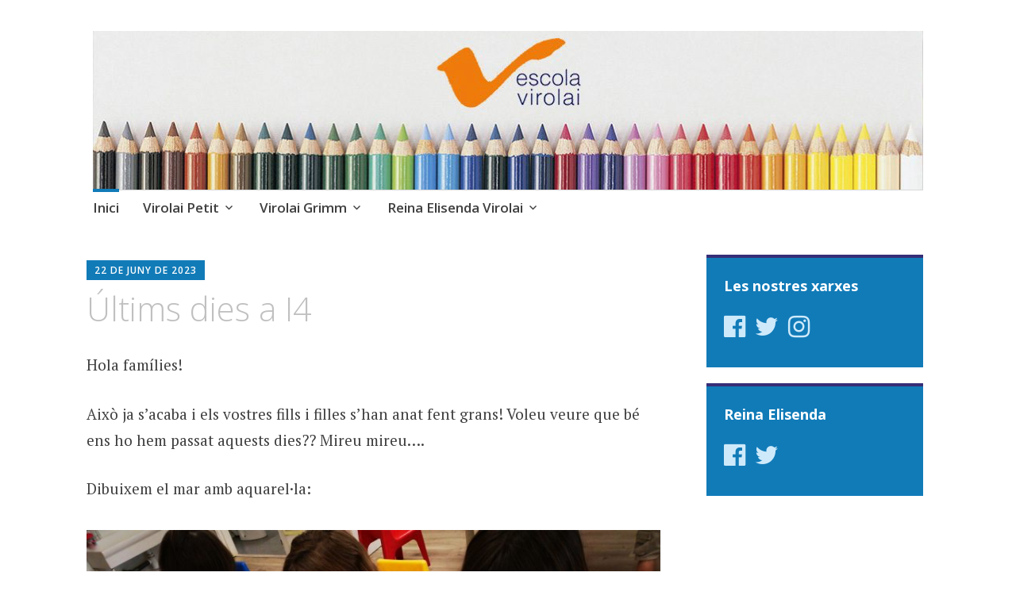

--- FILE ---
content_type: text/html; charset=UTF-8
request_url: http://blogs.virolai.com/index.php/2023/06/22/ultims-dies-a-i4/
body_size: 5453
content:
<!DOCTYPE html>
<html lang="ca">
	<head>
		<meta charset="UTF-8">
		<meta name="viewport" content="width=device-width, initial-scale=1">
		<link rel="profile" href="http://gmpg.org/xfn/11">
		<link rel="pingback" href="http://blogs.virolai.com/xmlrpc.php">
	<title>Últims dies a I4</title>
<link rel='dns-prefetch' href='//fonts.googleapis.com' />
<link rel='dns-prefetch' href='//maxcdn.bootstrapcdn.com' />
<link rel='dns-prefetch' href='//s.w.org' />
<link rel="alternate" type="application/rss+xml" title=" &raquo; canal d&#039;informació" href="http://blogs.virolai.com/index.php/feed/" />
<link rel="alternate" type="application/rss+xml" title=" &raquo; Canal dels comentaris" href="http://blogs.virolai.com/index.php/comments/feed/" />
<link rel="alternate" type="application/rss+xml" title=" &raquo; Últims dies a I4 Canal dels comentaris" href="http://blogs.virolai.com/index.php/2023/06/22/ultims-dies-a-i4/feed/" />
		<script type="text/javascript">
			window._wpemojiSettings = {"baseUrl":"https:\/\/s.w.org\/images\/core\/emoji\/2.3\/72x72\/","ext":".png","svgUrl":"https:\/\/s.w.org\/images\/core\/emoji\/2.3\/svg\/","svgExt":".svg","source":{"concatemoji":"http:\/\/blogs.virolai.com\/wp-includes\/js\/wp-emoji-release.min.js?ver=4.8.2"}};
			!function(a,b,c){function d(a){var b,c,d,e,f=String.fromCharCode;if(!k||!k.fillText)return!1;switch(k.clearRect(0,0,j.width,j.height),k.textBaseline="top",k.font="600 32px Arial",a){case"flag":return k.fillText(f(55356,56826,55356,56819),0,0),b=j.toDataURL(),k.clearRect(0,0,j.width,j.height),k.fillText(f(55356,56826,8203,55356,56819),0,0),c=j.toDataURL(),b!==c&&(k.clearRect(0,0,j.width,j.height),k.fillText(f(55356,57332,56128,56423,56128,56418,56128,56421,56128,56430,56128,56423,56128,56447),0,0),b=j.toDataURL(),k.clearRect(0,0,j.width,j.height),k.fillText(f(55356,57332,8203,56128,56423,8203,56128,56418,8203,56128,56421,8203,56128,56430,8203,56128,56423,8203,56128,56447),0,0),c=j.toDataURL(),b!==c);case"emoji4":return k.fillText(f(55358,56794,8205,9794,65039),0,0),d=j.toDataURL(),k.clearRect(0,0,j.width,j.height),k.fillText(f(55358,56794,8203,9794,65039),0,0),e=j.toDataURL(),d!==e}return!1}function e(a){var c=b.createElement("script");c.src=a,c.defer=c.type="text/javascript",b.getElementsByTagName("head")[0].appendChild(c)}var f,g,h,i,j=b.createElement("canvas"),k=j.getContext&&j.getContext("2d");for(i=Array("flag","emoji4"),c.supports={everything:!0,everythingExceptFlag:!0},h=0;h<i.length;h++)c.supports[i[h]]=d(i[h]),c.supports.everything=c.supports.everything&&c.supports[i[h]],"flag"!==i[h]&&(c.supports.everythingExceptFlag=c.supports.everythingExceptFlag&&c.supports[i[h]]);c.supports.everythingExceptFlag=c.supports.everythingExceptFlag&&!c.supports.flag,c.DOMReady=!1,c.readyCallback=function(){c.DOMReady=!0},c.supports.everything||(g=function(){c.readyCallback()},b.addEventListener?(b.addEventListener("DOMContentLoaded",g,!1),a.addEventListener("load",g,!1)):(a.attachEvent("onload",g),b.attachEvent("onreadystatechange",function(){"complete"===b.readyState&&c.readyCallback()})),f=c.source||{},f.concatemoji?e(f.concatemoji):f.wpemoji&&f.twemoji&&(e(f.twemoji),e(f.wpemoji)))}(window,document,window._wpemojiSettings);
		</script>
		<style type="text/css">
img.wp-smiley,
img.emoji {
	display: inline !important;
	border: none !important;
	box-shadow: none !important;
	height: 1em !important;
	width: 1em !important;
	margin: 0 .07em !important;
	vertical-align: -0.1em !important;
	background: none !important;
	padding: 0 !important;
}
</style>
<link rel='stylesheet' id='apostrophe-style-css'  href='http://blogs.virolai.com/wp-content/themes/apostrophe/style.css?ver=20140520' type='text/css' media='all' />
<link rel='stylesheet' id='genericons-css'  href='http://blogs.virolai.com/wp-content/plugins/jetpack/_inc/genericons/genericons/genericons.css?ver=3.1' type='text/css' media='all' />
<link rel='stylesheet' id='apostrophe-fonts-css'  href='https://fonts.googleapis.com/css?family=PT+Serif%3A400%2C400italic%2C700%2C700italic%7COpen+Sans%3A300%2C300italic%2C400%2C400italic%2C600%2C600italic%2C700%2C700italic%2C800%2C800italic&#038;subset=latin%2Clatin-ext%2Ccyrillic' type='text/css' media='all' />
<link rel='stylesheet' id='wpcw-css'  href='http://blogs.virolai.com/wp-content/plugins/contact-widgets/assets/css/style.min.css?ver=1.0.1' type='text/css' media='all' />
<link rel='stylesheet' id='font-awesome-css'  href='//maxcdn.bootstrapcdn.com/font-awesome/4.7.0/css/font-awesome.min.css?ver=4.7.0' type='text/css' media='all' />
<script type='text/javascript' src='http://blogs.virolai.com/wp-includes/js/jquery/jquery.js?ver=1.12.4'></script>
<script type='text/javascript' src='http://blogs.virolai.com/wp-includes/js/jquery/jquery-migrate.min.js?ver=1.4.1'></script>
<link rel='https://api.w.org/' href='http://blogs.virolai.com/index.php/wp-json/' />
<link rel="EditURI" type="application/rsd+xml" title="RSD" href="http://blogs.virolai.com/xmlrpc.php?rsd" />
<link rel="wlwmanifest" type="application/wlwmanifest+xml" href="http://blogs.virolai.com/wp-includes/wlwmanifest.xml" /> 
<link rel='prev' title='Projecte: Podem saber què és allò que toquem només amb les mans?' href='http://blogs.virolai.com/index.php/2023/06/22/projecte-podem-saber-que-es-allo-que-toquem-nomes-amb-les-mans/' />
<link rel='next' title='BON ESTIU!!' href='http://blogs.virolai.com/index.php/2023/06/22/bon-estiu/' />
<meta name="generator" content="WordPress 4.8.2" />
<link rel="canonical" href="http://blogs.virolai.com/index.php/2023/06/22/ultims-dies-a-i4/" />
<link rel='shortlink' href='http://blogs.virolai.com/?p=22895' />
<link rel="alternate" type="application/json+oembed" href="http://blogs.virolai.com/index.php/wp-json/oembed/1.0/embed?url=http%3A%2F%2Fblogs.virolai.com%2Findex.php%2F2023%2F06%2F22%2Fultims-dies-a-i4%2F" />
<link rel="alternate" type="text/xml+oembed" href="http://blogs.virolai.com/index.php/wp-json/oembed/1.0/embed?url=http%3A%2F%2Fblogs.virolai.com%2Findex.php%2F2023%2F06%2F22%2Fultims-dies-a-i4%2F&#038;format=xml" />
		<style type="text/css" id="apostrophe-header-css">
				.site-branding {
			background: url('http://primaria.virolai.com/wp-content/uploads/2017/09/cropped-cabecera.jpg') center center;
			background-size: cover;
			min-height: 200px;
			padding: 3em;
		}
				.site-title,
		.site-description {
			clip: rect(1px, 1px, 1px, 1px);
			position: absolute;
		}

		.site-branding {
			text-align: center;
		}

		.site-logo {
			float: none;
			margin-top: 0;
			margin-bottom: 3.5px;
		}
				</style>
			</head>

	<body class="post-template-default single single-post postid-22895 single-format-standard">
		<div id="page" class="hfeed site">

			<header id="masthead" class="site-header" role="banner">
				<div class="site-branding">
										<h1 class="site-title"><a href="http://blogs.virolai.com/" rel="home"></a></h1>
					<h2 class="site-description"></h2>
				</div>

				<nav id="site-navigation" class="main-navigation" role="navigation">
					<a class="menu-toggle">Menú</a>
					<a class="skip-link screen-reader-text" href="#content">Vés al contingut</a>

					<div class="menu-centres-container"><ul id="menu-centres" class="apostrophe-navigation"><li id="menu-item-6" class="menu-item menu-item-type-taxonomy menu-item-object-category current-post-ancestor current-menu-parent current-post-parent menu-item-6"><a href="http://blogs.virolai.com/index.php/category/inici/">Inici</a></li>
<li id="menu-item-10" class="menu-item menu-item-type-taxonomy menu-item-object-category menu-item-has-children menu-item-10"><a href="http://blogs.virolai.com/index.php/category/virolaipetit/">Virolai Petit</a>
<ul  class="sub-menu">
	<li id="menu-item-25417" class="menu-item menu-item-type-taxonomy menu-item-object-category menu-item-25417"><a href="http://blogs.virolai.com/index.php/category/virolaipetit/elefants/">Elefants</a></li>
	<li id="menu-item-22962" class="menu-item menu-item-type-taxonomy menu-item-object-category menu-item-22962"><a href="http://blogs.virolai.com/index.php/category/virolaipetit/balenes/">Balenes</a></li>
	<li id="menu-item-27199" class="menu-item menu-item-type-taxonomy menu-item-object-category menu-item-27199"><a href="http://blogs.virolai.com/index.php/category/virolaipetit/girafes/">Girafes</a></li>
</ul>
</li>
<li id="menu-item-9" class="menu-item menu-item-type-taxonomy menu-item-object-category menu-item-has-children menu-item-9"><a href="http://blogs.virolai.com/index.php/category/virolaigrimm/">Virolai Grimm</a>
<ul  class="sub-menu">
	<li id="menu-item-25384" class="menu-item menu-item-type-taxonomy menu-item-object-category menu-item-25384"><a href="http://blogs.virolai.com/index.php/category/virolaigrimm/ei3-pops/">EI3 Pops</a></li>
	<li id="menu-item-22964" class="menu-item menu-item-type-taxonomy menu-item-object-category menu-item-22964"><a href="http://blogs.virolai.com/index.php/category/virolaigrimm/ei4-laclassedelmar/">EI4 La classe del Mar</a></li>
	<li id="menu-item-20974" class="menu-item menu-item-type-taxonomy menu-item-object-category menu-item-20974"><a href="http://blogs.virolai.com/index.php/category/virolaigrimm/ei5-colors/">EI5 Colors</a></li>
</ul>
</li>
<li id="menu-item-7" class="menu-item menu-item-type-taxonomy menu-item-object-category menu-item-has-children menu-item-7"><a href="http://blogs.virolai.com/index.php/category/reinaelisendavirolai/">Reina Elisenda Virolai</a>
<ul  class="sub-menu">
	<li id="menu-item-13" class="menu-item menu-item-type-taxonomy menu-item-object-category menu-item-13"><a href="http://blogs.virolai.com/index.php/category/reinaelisendavirolai/llarreinaelisenda/">Llar Reina Elisenda</a></li>
	<li id="menu-item-13099" class="menu-item menu-item-type-taxonomy menu-item-object-category menu-item-13099"><a href="http://blogs.virolai.com/index.php/category/reinaelisendavirolai/parvulari-reina-elisenda/">Parvulari Reina Elisenda</a></li>
	<li id="menu-item-13073" class="menu-item menu-item-type-taxonomy menu-item-object-category menu-item-13073"><a href="http://blogs.virolai.com/index.php/category/reinaelisendavirolai/ci-reina-elisenda/">CI Reina Elisenda</a></li>
	<li id="menu-item-13074" class="menu-item menu-item-type-taxonomy menu-item-object-category menu-item-13074"><a href="http://blogs.virolai.com/index.php/category/reinaelisendavirolai/cm-reina-elisenda/">CM Reina Elisenda</a></li>
	<li id="menu-item-13075" class="menu-item menu-item-type-taxonomy menu-item-object-category menu-item-13075"><a href="http://blogs.virolai.com/index.php/category/reinaelisendavirolai/cs-reina-elisenda/">CS Reina Elisenda</a></li>
</ul>
</li>
</ul></div>
					
				</nav><!-- #site-navigation -->
			</header><!-- #masthead -->

			<div id="content" class="site-content">

	<section id="primary" class="content-area">
		<main id="main" class="site-main" role="main">

		
			<article id="post-22895">

	<div class="entry-meta"><a class="entry-date published" href="http://blogs.virolai.com/index.php/2023/06/22/ultims-dies-a-i4/">22 de juny de 2023</a><time class="updated" datetime="2023-06-22T10:28:05+00:00">22 de juny de 2023</time><span class="byline vcard"><a class="url fn n" href="http://blogs.virolai.com/index.php/author/cboixader/">cboixader</a></span></div>
		<h1 class="entry-title">
			Últims dies a I4</h1>

	<div class="entry-content">
		<p>Hola famílies!</p>
<p>Això ja s&#8217;acaba i els vostres fills i filles s&#8217;han anat fent grans! Voleu veure que bé ens ho hem passat aquests dies?? Mireu mireu&#8230;.</p>
<p>Dibuixem el mar amb aquarel·la:</p>
<p><img class="aligncenter wp-image-22873 size-large" src="http://blogs.virolai.com/wp-content/uploads/2023/06/IMG_20230612_154756-1024x768.jpg" alt="" width="723" height="542" srcset="http://blogs.virolai.com/wp-content/uploads/2023/06/IMG_20230612_154756-1024x768.jpg 1024w, http://blogs.virolai.com/wp-content/uploads/2023/06/IMG_20230612_154756-300x225.jpg 300w, http://blogs.virolai.com/wp-content/uploads/2023/06/IMG_20230612_154756-768x576.jpg 768w, http://blogs.virolai.com/wp-content/uploads/2023/06/IMG_20230612_154756-400x300.jpg 400w" sizes="(max-width: 723px) 100vw, 723px" /></p>
<p><img class="aligncenter wp-image-22874 size-large" src="http://blogs.virolai.com/wp-content/uploads/2023/06/IMG_20230613_101805-1024x768.jpg" alt="" width="723" height="542" srcset="http://blogs.virolai.com/wp-content/uploads/2023/06/IMG_20230613_101805-1024x768.jpg 1024w, http://blogs.virolai.com/wp-content/uploads/2023/06/IMG_20230613_101805-300x225.jpg 300w, http://blogs.virolai.com/wp-content/uploads/2023/06/IMG_20230613_101805-768x576.jpg 768w, http://blogs.virolai.com/wp-content/uploads/2023/06/IMG_20230613_101805-400x300.jpg 400w" sizes="(max-width: 723px) 100vw, 723px" /> <img class="aligncenter wp-image-22875 " src="http://blogs.virolai.com/wp-content/uploads/2023/06/IMG_20230613_102153-1024x768.jpg" alt="" width="723" height="542" srcset="http://blogs.virolai.com/wp-content/uploads/2023/06/IMG_20230613_102153-1024x768.jpg 1024w, http://blogs.virolai.com/wp-content/uploads/2023/06/IMG_20230613_102153-300x225.jpg 300w, http://blogs.virolai.com/wp-content/uploads/2023/06/IMG_20230613_102153-768x576.jpg 768w, http://blogs.virolai.com/wp-content/uploads/2023/06/IMG_20230613_102153-400x300.jpg 400w" sizes="(max-width: 723px) 100vw, 723px" /></p>
<p>Fem un dibuix inspirat en l&#8217;estiu:</p>
<p><img class="aligncenter wp-image-22876 size-large" src="http://blogs.virolai.com/wp-content/uploads/2023/06/IMG_20230619_094309-1024x768.jpg" alt="" width="723" height="542" srcset="http://blogs.virolai.com/wp-content/uploads/2023/06/IMG_20230619_094309-1024x768.jpg 1024w, http://blogs.virolai.com/wp-content/uploads/2023/06/IMG_20230619_094309-300x225.jpg 300w, http://blogs.virolai.com/wp-content/uploads/2023/06/IMG_20230619_094309-768x576.jpg 768w, http://blogs.virolai.com/wp-content/uploads/2023/06/IMG_20230619_094309-400x300.jpg 400w" sizes="(max-width: 723px) 100vw, 723px" /> <img class="aligncenter wp-image-22877 size-large" src="http://blogs.virolai.com/wp-content/uploads/2023/06/IMG_20230619_095739-1024x768.jpg" alt="" width="723" height="542" srcset="http://blogs.virolai.com/wp-content/uploads/2023/06/IMG_20230619_095739-1024x768.jpg 1024w, http://blogs.virolai.com/wp-content/uploads/2023/06/IMG_20230619_095739-300x225.jpg 300w, http://blogs.virolai.com/wp-content/uploads/2023/06/IMG_20230619_095739-768x576.jpg 768w, http://blogs.virolai.com/wp-content/uploads/2023/06/IMG_20230619_095739-400x300.jpg 400w" sizes="(max-width: 723px) 100vw, 723px" /> <img class="aligncenter wp-image-22878 size-large" src="http://blogs.virolai.com/wp-content/uploads/2023/06/IMG_20230619_100635-1024x768.jpg" alt="" width="723" height="542" srcset="http://blogs.virolai.com/wp-content/uploads/2023/06/IMG_20230619_100635-1024x768.jpg 1024w, http://blogs.virolai.com/wp-content/uploads/2023/06/IMG_20230619_100635-300x225.jpg 300w, http://blogs.virolai.com/wp-content/uploads/2023/06/IMG_20230619_100635-768x576.jpg 768w, http://blogs.virolai.com/wp-content/uploads/2023/06/IMG_20230619_100635-400x300.jpg 400w" sizes="(max-width: 723px) 100vw, 723px" /> <img class="aligncenter wp-image-22879 size-large" src="http://blogs.virolai.com/wp-content/uploads/2023/06/IMG_20230619_101018-1024x768.jpg" alt="" width="723" height="542" srcset="http://blogs.virolai.com/wp-content/uploads/2023/06/IMG_20230619_101018-1024x768.jpg 1024w, http://blogs.virolai.com/wp-content/uploads/2023/06/IMG_20230619_101018-300x225.jpg 300w, http://blogs.virolai.com/wp-content/uploads/2023/06/IMG_20230619_101018-768x576.jpg 768w, http://blogs.virolai.com/wp-content/uploads/2023/06/IMG_20230619_101018-400x300.jpg 400w" sizes="(max-width: 723px) 100vw, 723px" /> <img class="aligncenter wp-image-22880 size-large" src="http://blogs.virolai.com/wp-content/uploads/2023/06/IMG_20230619_101552-1024x768.jpg" alt="" width="723" height="542" srcset="http://blogs.virolai.com/wp-content/uploads/2023/06/IMG_20230619_101552-1024x768.jpg 1024w, http://blogs.virolai.com/wp-content/uploads/2023/06/IMG_20230619_101552-300x225.jpg 300w, http://blogs.virolai.com/wp-content/uploads/2023/06/IMG_20230619_101552-768x576.jpg 768w, http://blogs.virolai.com/wp-content/uploads/2023/06/IMG_20230619_101552-400x300.jpg 400w" sizes="(max-width: 723px) 100vw, 723px" /> <img class="aligncenter wp-image-22881 size-large" src="http://blogs.virolai.com/wp-content/uploads/2023/06/IMG_20230619_101825-1024x768.jpg" alt="" width="723" height="542" srcset="http://blogs.virolai.com/wp-content/uploads/2023/06/IMG_20230619_101825-1024x768.jpg 1024w, http://blogs.virolai.com/wp-content/uploads/2023/06/IMG_20230619_101825-300x225.jpg 300w, http://blogs.virolai.com/wp-content/uploads/2023/06/IMG_20230619_101825-768x576.jpg 768w, http://blogs.virolai.com/wp-content/uploads/2023/06/IMG_20230619_101825-400x300.jpg 400w" sizes="(max-width: 723px) 100vw, 723px" /> <img class="aligncenter wp-image-22882 size-large" src="http://blogs.virolai.com/wp-content/uploads/2023/06/IMG_20230619_102221-1024x768.jpg" alt="" width="723" height="542" srcset="http://blogs.virolai.com/wp-content/uploads/2023/06/IMG_20230619_102221-1024x768.jpg 1024w, http://blogs.virolai.com/wp-content/uploads/2023/06/IMG_20230619_102221-300x225.jpg 300w, http://blogs.virolai.com/wp-content/uploads/2023/06/IMG_20230619_102221-768x576.jpg 768w, http://blogs.virolai.com/wp-content/uploads/2023/06/IMG_20230619_102221-400x300.jpg 400w" sizes="(max-width: 723px) 100vw, 723px" /> <img class="aligncenter wp-image-22883 size-large" src="http://blogs.virolai.com/wp-content/uploads/2023/06/IMG_20230619_102527-1024x768.jpg" alt="" width="723" height="542" srcset="http://blogs.virolai.com/wp-content/uploads/2023/06/IMG_20230619_102527-1024x768.jpg 1024w, http://blogs.virolai.com/wp-content/uploads/2023/06/IMG_20230619_102527-300x225.jpg 300w, http://blogs.virolai.com/wp-content/uploads/2023/06/IMG_20230619_102527-768x576.jpg 768w, http://blogs.virolai.com/wp-content/uploads/2023/06/IMG_20230619_102527-400x300.jpg 400w" sizes="(max-width: 723px) 100vw, 723px" /> <img class="aligncenter wp-image-22884 size-large" src="http://blogs.virolai.com/wp-content/uploads/2023/06/IMG_20230619_102518-1024x768.jpg" alt="" width="723" height="542" srcset="http://blogs.virolai.com/wp-content/uploads/2023/06/IMG_20230619_102518-1024x768.jpg 1024w, http://blogs.virolai.com/wp-content/uploads/2023/06/IMG_20230619_102518-300x225.jpg 300w, http://blogs.virolai.com/wp-content/uploads/2023/06/IMG_20230619_102518-768x576.jpg 768w, http://blogs.virolai.com/wp-content/uploads/2023/06/IMG_20230619_102518-400x300.jpg 400w" sizes="(max-width: 723px) 100vw, 723px" /> <img class="aligncenter wp-image-22885 size-large" src="http://blogs.virolai.com/wp-content/uploads/2023/06/IMG_20230619_103358-1024x768.jpg" alt="" width="723" height="542" srcset="http://blogs.virolai.com/wp-content/uploads/2023/06/IMG_20230619_103358-1024x768.jpg 1024w, http://blogs.virolai.com/wp-content/uploads/2023/06/IMG_20230619_103358-300x225.jpg 300w, http://blogs.virolai.com/wp-content/uploads/2023/06/IMG_20230619_103358-768x576.jpg 768w, http://blogs.virolai.com/wp-content/uploads/2023/06/IMG_20230619_103358-400x300.jpg 400w" sizes="(max-width: 723px) 100vw, 723px" /> <img class="aligncenter wp-image-22887 size-large" src="http://blogs.virolai.com/wp-content/uploads/2023/06/IMG_20230619_103313-1024x768.jpg" alt="" width="723" height="542" srcset="http://blogs.virolai.com/wp-content/uploads/2023/06/IMG_20230619_103313-1024x768.jpg 1024w, http://blogs.virolai.com/wp-content/uploads/2023/06/IMG_20230619_103313-300x225.jpg 300w, http://blogs.virolai.com/wp-content/uploads/2023/06/IMG_20230619_103313-768x576.jpg 768w, http://blogs.virolai.com/wp-content/uploads/2023/06/IMG_20230619_103313-400x300.jpg 400w" sizes="(max-width: 723px) 100vw, 723px" /></p>
<p>Fem collarets de macarrons:</p>
<p><img class="aligncenter wp-image-22892 size-large" src="http://blogs.virolai.com/wp-content/uploads/2023/06/IMG-20230620-WA0006-1024x462.jpg" alt="" width="723" height="326" srcset="http://blogs.virolai.com/wp-content/uploads/2023/06/IMG-20230620-WA0006-1024x462.jpg 1024w, http://blogs.virolai.com/wp-content/uploads/2023/06/IMG-20230620-WA0006-300x135.jpg 300w, http://blogs.virolai.com/wp-content/uploads/2023/06/IMG-20230620-WA0006-768x346.jpg 768w, http://blogs.virolai.com/wp-content/uploads/2023/06/IMG-20230620-WA0006-666x300.jpg 666w" sizes="(max-width: 723px) 100vw, 723px" /> <img class="aligncenter wp-image-22893 size-large" src="http://blogs.virolai.com/wp-content/uploads/2023/06/IMG-20230620-WA0007-1024x462.jpg" alt="" width="723" height="326" srcset="http://blogs.virolai.com/wp-content/uploads/2023/06/IMG-20230620-WA0007-1024x462.jpg 1024w, http://blogs.virolai.com/wp-content/uploads/2023/06/IMG-20230620-WA0007-300x135.jpg 300w, http://blogs.virolai.com/wp-content/uploads/2023/06/IMG-20230620-WA0007-768x346.jpg 768w, http://blogs.virolai.com/wp-content/uploads/2023/06/IMG-20230620-WA0007-666x300.jpg 666w" sizes="(max-width: 723px) 100vw, 723px" /> <img class="aligncenter wp-image-22894 size-large" src="http://blogs.virolai.com/wp-content/uploads/2023/06/IMG-20230620-WA0008-1024x462.jpg" alt="" width="723" height="326" srcset="http://blogs.virolai.com/wp-content/uploads/2023/06/IMG-20230620-WA0008-1024x462.jpg 1024w, http://blogs.virolai.com/wp-content/uploads/2023/06/IMG-20230620-WA0008-300x135.jpg 300w, http://blogs.virolai.com/wp-content/uploads/2023/06/IMG-20230620-WA0008-768x346.jpg 768w, http://blogs.virolai.com/wp-content/uploads/2023/06/IMG-20230620-WA0008-666x300.jpg 666w" sizes="(max-width: 723px) 100vw, 723px" /> <img class="aligncenter wp-image-22891 size-large" src="http://blogs.virolai.com/wp-content/uploads/2023/06/IMG-20230620-WA0004-1024x462.jpg" alt="" width="723" height="326" srcset="http://blogs.virolai.com/wp-content/uploads/2023/06/IMG-20230620-WA0004-1024x462.jpg 1024w, http://blogs.virolai.com/wp-content/uploads/2023/06/IMG-20230620-WA0004-300x135.jpg 300w, http://blogs.virolai.com/wp-content/uploads/2023/06/IMG-20230620-WA0004-768x346.jpg 768w, http://blogs.virolai.com/wp-content/uploads/2023/06/IMG-20230620-WA0004-666x300.jpg 666w" sizes="(max-width: 723px) 100vw, 723px" /></p>
<p>I passem una estona a l&#8217;aula de I5</p>
<p><img class="aligncenter wp-image-22888 size-large" src="http://blogs.virolai.com/wp-content/uploads/2023/06/IMG_20230621_120841-1024x768.jpg" alt="" width="723" height="542" srcset="http://blogs.virolai.com/wp-content/uploads/2023/06/IMG_20230621_120841-1024x768.jpg 1024w, http://blogs.virolai.com/wp-content/uploads/2023/06/IMG_20230621_120841-300x225.jpg 300w, http://blogs.virolai.com/wp-content/uploads/2023/06/IMG_20230621_120841-768x576.jpg 768w, http://blogs.virolai.com/wp-content/uploads/2023/06/IMG_20230621_120841-400x300.jpg 400w" sizes="(max-width: 723px) 100vw, 723px" /> <img class="aligncenter wp-image-22886 size-large" src="http://blogs.virolai.com/wp-content/uploads/2023/06/IMG_20230621_120846-1024x768.jpg" alt="" width="723" height="542" srcset="http://blogs.virolai.com/wp-content/uploads/2023/06/IMG_20230621_120846-1024x768.jpg 1024w, http://blogs.virolai.com/wp-content/uploads/2023/06/IMG_20230621_120846-300x225.jpg 300w, http://blogs.virolai.com/wp-content/uploads/2023/06/IMG_20230621_120846-768x576.jpg 768w, http://blogs.virolai.com/wp-content/uploads/2023/06/IMG_20230621_120846-400x300.jpg 400w" sizes="(max-width: 723px) 100vw, 723px" /></p>
<p>Ens ho hem passat molt bé!</p>
			</div><!-- .entry-content -->

	<footer class="entry-footer">
		<div class="apostrophe-tags"><ul class="post-categories">
	<li><a href="http://blogs.virolai.com/index.php/category/inici/" rel="category tag">Inici</a></li></ul></div>		<div class="author vcard">
		<img alt='' src='http://1.gravatar.com/avatar/a092b8daa88007eb01bf100d959539fa?s=300&#038;d=mm&#038;r=g' srcset='http://1.gravatar.com/avatar/a092b8daa88007eb01bf100d959539fa?s=600&amp;d=mm&amp;r=g 2x' class='avatar avatar-300 photo' height='300' width='300' />			<h3><a class="url fn n" href="http://blogs.virolai.com/index.php/author/cboixader/">cboixader</a></h3>
			<p class="author-bio"></p>
		</div><!-- .author -->
						<nav class="navigation post-navigation" role="navigation">
		<h1 class="screen-reader-text">Navegació per l&#039;entrada</h1>
		<div class="nav-links">
			<div class="nav-previous">
			<a href="http://blogs.virolai.com/index.php/2023/06/22/projecte-podem-saber-que-es-allo-que-toquem-nomes-amb-les-mans/" rel="prev"><span class="meta-nav">Entrada anterior</span> <span class="apostrophe-post-title">Projecte: Podem saber què és allò que toquem només amb les mans?</span></a>			</div>
			<div class="nav-next">
				<a href="http://blogs.virolai.com/index.php/2023/06/22/bon-estiu/" rel="next"><span class="meta-nav">Entrada següent</span> <span class="apostrophe-post-title">BON ESTIU!!</span></a>			</div>
		</div><!-- .nav-links -->
	</nav><!-- .navigation -->
		</footer><!-- .entry-footer -->

</article><!-- #post-## -->

			
		
		</main><!-- #main -->
	</section><!-- #primary -->

	<div id="secondary" class="widget-area" role="complementary">

				<div class="sidebar-primary">
			<aside id="wpcw_social-2" class="widget wpcw-widgets wpcw-widget-social"><h2 class="widget-title">Les nostres xarxes</h2><ul><li class="no-label"><a href="https://www.facebook.com/escola%20virolai" target="_blank" title="Visit  on Facebook"><span class="fa fa-2x fa-facebook-official"></span></a></li><li class="no-label"><a href="https://twitter.com/escolavirolai" target="_blank" title="Visit  on Twitter"><span class="fa fa-2x fa-twitter"></span></a></li><li class="no-label"><a href="https://www.instagram.com/escolavirolai" target="_blank" title="Visit  on Instagram"><span class="fa fa-2x fa-instagram"></span></a></li></ul></aside><aside id="wpcw_social-3" class="widget wpcw-widgets wpcw-widget-social"><h2 class="widget-title">Reina Elisenda</h2><ul><li class="no-label"><a href="https://www.facebook.com/escolareinaelisenda" target="_blank" title="Visit  on Facebook"><span class="fa fa-2x fa-facebook-official"></span></a></li><li class="no-label"><a href="https://twitter.com/EscolaReina" target="_blank" title="Visit  on Twitter"><span class="fa fa-2x fa-twitter"></span></a></li></ul></aside>		</div>
		
		
		
	</div><!-- #secondary -->

	</div><!-- #content -->

	<footer id="colophon" class="site-footer" role="contentinfo">

				<div class="widget-area">
			<div id="footer-sidebar">
				<aside id="wpcw_contact-2" class="widget wpcw-widgets wpcw-widget-contact"><h3 class="widget-title">Escola Virolai</h3><ul><li class="no-label"><div>C/ Ceuta s/n 08032 Barcelona</div></li><li class="no-label"><div>932 846 343</div></li><li class="no-label"><div><a href="mailto:&#118;&#105;r&#111;lai&#64;&#118;irola&#105;&#46;&#99;&#111;&#109;">&#118;&#105;r&#111;lai&#64;&#118;irola&#105;&#46;&#99;&#111;&#109;</a></div></li></ul></aside><aside id="text-2" class="widget widget_text">			<div class="textwidget"><p><a href="http://www.virolai.com">www.virolai.com</a></p>
</div>
		</aside>			</div>
		</div>
		
		<div class="site-info">
			<a href="http://wordpress.org/">Gràcies al WordPress</a>
			<span class="sep"> | </span>
			Tema: Apostrophe de <a href="http://wordpress.com/themes/apostrophe/" rel="designer">WordPress.com</a>.		</div><!-- .site-info -->
	</footer><!-- #colophon -->
</div><!-- #page -->

<script type='text/javascript' src='http://blogs.virolai.com/wp-content/themes/apostrophe/js/skip-link-focus-fix.js?ver=20150605'></script>
<script type='text/javascript'>
/* <![CDATA[ */
var screenReaderText = {"expand":"amplia el men\u00fa fill","collapse":"contrau el men\u00fa fill"};
/* ]]> */
</script>
<script type='text/javascript' src='http://blogs.virolai.com/wp-content/themes/apostrophe/js/navigation.js?ver=20161104'></script>
<script type='text/javascript' src='http://blogs.virolai.com/wp-content/themes/apostrophe/js/apostrophe.js?ver=20150226'></script>
<script type='text/javascript' src='http://blogs.virolai.com/wp-includes/js/wp-embed.min.js?ver=4.8.2'></script>

</body>
</html>
